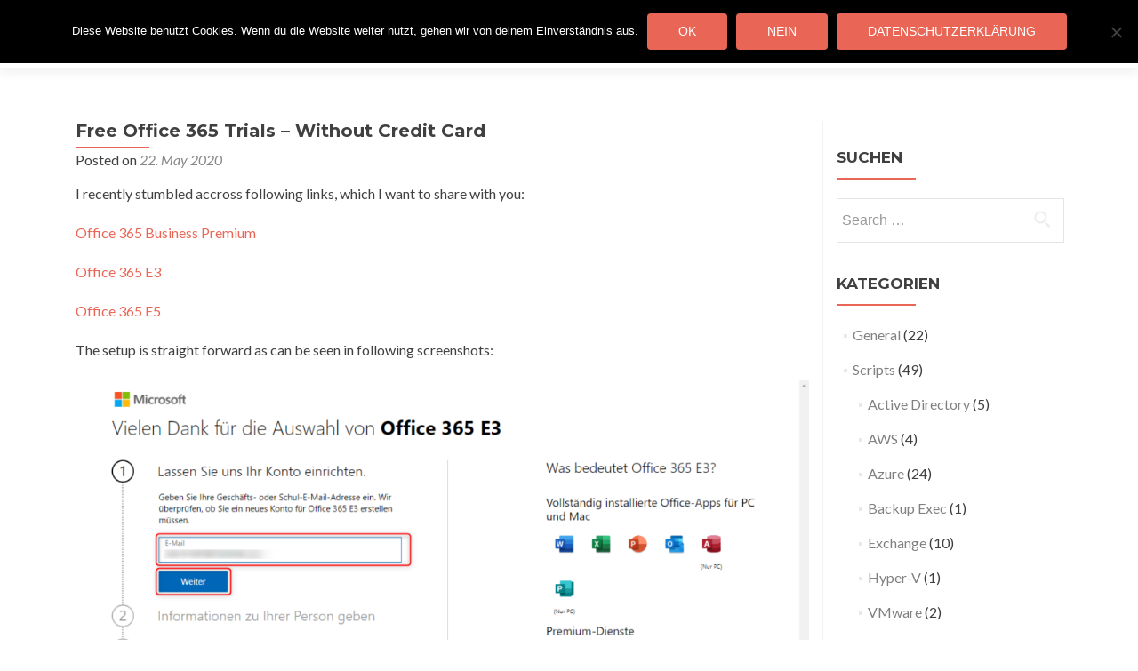

--- FILE ---
content_type: text/html; charset=UTF-8
request_url: https://powershell24.de/en/2020/05/22/free-office-365-trials-without-credit-card/
body_size: 16010
content:
<!DOCTYPE html>

<html dir="ltr" lang="en-US" prefix="og: https://ogp.me/ns#">

<head>

<meta charset="UTF-8">
<meta name="viewport" content="width=device-width, initial-scale=1">
<link rel="profile" href="https://gmpg.org/xfn/11">
<link rel="pingback" href="https://powershell24.de/xmlrpc.php">

<title>Free Office 365 Trials – Without Credit Card | PowerShell24</title>

		<!-- All in One SEO 4.9.3 - aioseo.com -->
	<meta name="robots" content="max-image-preview:large" />
	<meta name="author" content="Joachim"/>
	<meta name="keywords" content="{:de}{:}{:en}free,office,365,trials,without,credit,card,no,azure,ad,azure ad{:},azure ad,free,general" />
	<link rel="canonical" href="https://powershell24.de/en/2020/05/22/free-office-365-trials-without-credit-card/" />
	<meta name="generator" content="All in One SEO (AIOSEO) 4.9.3" />
		<meta property="og:locale" content="en_US" />
		<meta property="og:site_name" content="PowerShell24 | PowerShell Scripting made in Germany" />
		<meta property="og:type" content="article" />
		<meta property="og:title" content="Free Office 365 Trials – Without Credit Card | PowerShell24" />
		<meta property="og:url" content="https://powershell24.de/en/2020/05/22/free-office-365-trials-without-credit-card/" />
		<meta property="og:image" content="https://powershell24.de/wp-content/uploads/2017/04/logo2-1.png" />
		<meta property="og:image:secure_url" content="https://powershell24.de/wp-content/uploads/2017/04/logo2-1.png" />
		<meta property="article:published_time" content="2020-05-22T13:50:25+00:00" />
		<meta property="article:modified_time" content="2020-05-22T13:50:25+00:00" />
		<meta name="twitter:card" content="summary" />
		<meta name="twitter:title" content="Free Office 365 Trials – Without Credit Card | PowerShell24" />
		<meta name="twitter:image" content="https://powershell24.de/wp-content/uploads/2017/04/logo2-1.png" />
		<script type="application/ld+json" class="aioseo-schema">
			{"@context":"https:\/\/schema.org","@graph":[{"@type":"Article","@id":"https:\/\/powershell24.de\/en\/2020\/05\/22\/free-office-365-trials-without-credit-card\/#article","name":"Free Office 365 Trials \u2013 Without Credit Card | PowerShell24","headline":"Free Office 365 Trials &#8211; Without Credit Card","author":{"@id":"https:\/\/powershell24.de\/en\/author\/joachim\/#author"},"publisher":{"@id":"https:\/\/powershell24.de\/en\/#organization"},"image":{"@type":"ImageObject","url":"https:\/\/powershell24.de\/wp-content\/uploads\/2020\/05\/2020-05-22_15h33_01.png","@id":"https:\/\/powershell24.de\/en\/2020\/05\/22\/free-office-365-trials-without-credit-card\/#articleImage","width":1278,"height":959},"datePublished":"2020-05-22T15:50:25+02:00","dateModified":"2020-05-22T15:50:25+02:00","inLanguage":"en-US","mainEntityOfPage":{"@id":"https:\/\/powershell24.de\/en\/2020\/05\/22\/free-office-365-trials-without-credit-card\/#webpage"},"isPartOf":{"@id":"https:\/\/powershell24.de\/en\/2020\/05\/22\/free-office-365-trials-without-credit-card\/#webpage"},"articleSection":"General, Azure, 365, AD, Azure, Azure AD, Card, Credit, Free, no, Office, Trials, Without"},{"@type":"BreadcrumbList","@id":"https:\/\/powershell24.de\/en\/2020\/05\/22\/free-office-365-trials-without-credit-card\/#breadcrumblist","itemListElement":[{"@type":"ListItem","@id":"https:\/\/powershell24.de\/en#listItem","position":1,"name":"Home","item":"https:\/\/powershell24.de\/en","nextItem":{"@type":"ListItem","@id":"https:\/\/powershell24.de\/en\/category\/scripts\/#listItem","name":"Scripts"}},{"@type":"ListItem","@id":"https:\/\/powershell24.de\/en\/category\/scripts\/#listItem","position":2,"name":"Scripts","item":"https:\/\/powershell24.de\/en\/category\/scripts\/","nextItem":{"@type":"ListItem","@id":"https:\/\/powershell24.de\/en\/category\/scripts\/azure\/#listItem","name":"Azure"},"previousItem":{"@type":"ListItem","@id":"https:\/\/powershell24.de\/en#listItem","name":"Home"}},{"@type":"ListItem","@id":"https:\/\/powershell24.de\/en\/category\/scripts\/azure\/#listItem","position":3,"name":"Azure","item":"https:\/\/powershell24.de\/en\/category\/scripts\/azure\/","nextItem":{"@type":"ListItem","@id":"https:\/\/powershell24.de\/en\/2020\/05\/22\/free-office-365-trials-without-credit-card\/#listItem","name":"Free Office 365 Trials &#8211; Without Credit Card"},"previousItem":{"@type":"ListItem","@id":"https:\/\/powershell24.de\/en\/category\/scripts\/#listItem","name":"Scripts"}},{"@type":"ListItem","@id":"https:\/\/powershell24.de\/en\/2020\/05\/22\/free-office-365-trials-without-credit-card\/#listItem","position":4,"name":"Free Office 365 Trials &#8211; Without Credit Card","previousItem":{"@type":"ListItem","@id":"https:\/\/powershell24.de\/en\/category\/scripts\/azure\/#listItem","name":"Azure"}}]},{"@type":"Organization","@id":"https:\/\/powershell24.de\/en\/#organization","name":"PowerShell24","description":"PowerShell Scripting made in Germany","url":"https:\/\/powershell24.de\/en\/","logo":{"@type":"ImageObject","url":"https:\/\/powershell24.de\/wp-content\/uploads\/2017\/04\/logo2-1.png","@id":"https:\/\/powershell24.de\/en\/2020\/05\/22\/free-office-365-trials-without-credit-card\/#organizationLogo","width":217,"height":31},"image":{"@id":"https:\/\/powershell24.de\/en\/2020\/05\/22\/free-office-365-trials-without-credit-card\/#organizationLogo"}},{"@type":"Person","@id":"https:\/\/powershell24.de\/en\/author\/joachim\/#author","url":"https:\/\/powershell24.de\/en\/author\/joachim\/","name":"Joachim","image":{"@type":"ImageObject","@id":"https:\/\/powershell24.de\/en\/2020\/05\/22\/free-office-365-trials-without-credit-card\/#authorImage","url":"https:\/\/secure.gravatar.com\/avatar\/9857c952c07469a1601be8330bd949008bfae3127b39a1c30d0f2abd07e05cb6?s=96&d=mm&r=g","width":96,"height":96,"caption":"Joachim"}},{"@type":"WebPage","@id":"https:\/\/powershell24.de\/en\/2020\/05\/22\/free-office-365-trials-without-credit-card\/#webpage","url":"https:\/\/powershell24.de\/en\/2020\/05\/22\/free-office-365-trials-without-credit-card\/","name":"Free Office 365 Trials \u2013 Without Credit Card | PowerShell24","inLanguage":"en-US","isPartOf":{"@id":"https:\/\/powershell24.de\/en\/#website"},"breadcrumb":{"@id":"https:\/\/powershell24.de\/en\/2020\/05\/22\/free-office-365-trials-without-credit-card\/#breadcrumblist"},"author":{"@id":"https:\/\/powershell24.de\/en\/author\/joachim\/#author"},"creator":{"@id":"https:\/\/powershell24.de\/en\/author\/joachim\/#author"},"datePublished":"2020-05-22T15:50:25+02:00","dateModified":"2020-05-22T15:50:25+02:00"},{"@type":"WebSite","@id":"https:\/\/powershell24.de\/en\/#website","url":"https:\/\/powershell24.de\/en\/","name":"PowerShell24","description":"PowerShell Scripting made in Germany","inLanguage":"en-US","publisher":{"@id":"https:\/\/powershell24.de\/en\/#organization"}}]}
		</script>
		<!-- All in One SEO -->

<link rel='dns-prefetch' href='//cdn.jsdelivr.net' />
<link rel='dns-prefetch' href='//fonts.googleapis.com' />
<link rel="alternate" type="application/rss+xml" title="PowerShell24 &raquo; Feed" href="https://powershell24.de/en/feed/" />
<link rel="alternate" type="application/rss+xml" title="PowerShell24 &raquo; Comments Feed" href="https://powershell24.de/en/comments/feed/" />
<link rel="alternate" title="oEmbed (JSON)" type="application/json+oembed" href="https://powershell24.de/en/wp-json/oembed/1.0/embed?url=https%3A%2F%2Fpowershell24.de%2Fen%2F2020%2F05%2F22%2Ffree-office-365-trials-without-credit-card%2F" />
<link rel="alternate" title="oEmbed (XML)" type="text/xml+oembed" href="https://powershell24.de/en/wp-json/oembed/1.0/embed?url=https%3A%2F%2Fpowershell24.de%2Fen%2F2020%2F05%2F22%2Ffree-office-365-trials-without-credit-card%2F&#038;format=xml" />
<style id='wp-img-auto-sizes-contain-inline-css' type='text/css'>
img:is([sizes=auto i],[sizes^="auto," i]){contain-intrinsic-size:3000px 1500px}
/*# sourceURL=wp-img-auto-sizes-contain-inline-css */
</style>
<style id='wp-emoji-styles-inline-css' type='text/css'>

	img.wp-smiley, img.emoji {
		display: inline !important;
		border: none !important;
		box-shadow: none !important;
		height: 1em !important;
		width: 1em !important;
		margin: 0 0.07em !important;
		vertical-align: -0.1em !important;
		background: none !important;
		padding: 0 !important;
	}
/*# sourceURL=wp-emoji-styles-inline-css */
</style>
<style id='wp-block-library-inline-css' type='text/css'>
:root{--wp-block-synced-color:#7a00df;--wp-block-synced-color--rgb:122,0,223;--wp-bound-block-color:var(--wp-block-synced-color);--wp-editor-canvas-background:#ddd;--wp-admin-theme-color:#007cba;--wp-admin-theme-color--rgb:0,124,186;--wp-admin-theme-color-darker-10:#006ba1;--wp-admin-theme-color-darker-10--rgb:0,107,160.5;--wp-admin-theme-color-darker-20:#005a87;--wp-admin-theme-color-darker-20--rgb:0,90,135;--wp-admin-border-width-focus:2px}@media (min-resolution:192dpi){:root{--wp-admin-border-width-focus:1.5px}}.wp-element-button{cursor:pointer}:root .has-very-light-gray-background-color{background-color:#eee}:root .has-very-dark-gray-background-color{background-color:#313131}:root .has-very-light-gray-color{color:#eee}:root .has-very-dark-gray-color{color:#313131}:root .has-vivid-green-cyan-to-vivid-cyan-blue-gradient-background{background:linear-gradient(135deg,#00d084,#0693e3)}:root .has-purple-crush-gradient-background{background:linear-gradient(135deg,#34e2e4,#4721fb 50%,#ab1dfe)}:root .has-hazy-dawn-gradient-background{background:linear-gradient(135deg,#faaca8,#dad0ec)}:root .has-subdued-olive-gradient-background{background:linear-gradient(135deg,#fafae1,#67a671)}:root .has-atomic-cream-gradient-background{background:linear-gradient(135deg,#fdd79a,#004a59)}:root .has-nightshade-gradient-background{background:linear-gradient(135deg,#330968,#31cdcf)}:root .has-midnight-gradient-background{background:linear-gradient(135deg,#020381,#2874fc)}:root{--wp--preset--font-size--normal:16px;--wp--preset--font-size--huge:42px}.has-regular-font-size{font-size:1em}.has-larger-font-size{font-size:2.625em}.has-normal-font-size{font-size:var(--wp--preset--font-size--normal)}.has-huge-font-size{font-size:var(--wp--preset--font-size--huge)}.has-text-align-center{text-align:center}.has-text-align-left{text-align:left}.has-text-align-right{text-align:right}.has-fit-text{white-space:nowrap!important}#end-resizable-editor-section{display:none}.aligncenter{clear:both}.items-justified-left{justify-content:flex-start}.items-justified-center{justify-content:center}.items-justified-right{justify-content:flex-end}.items-justified-space-between{justify-content:space-between}.screen-reader-text{border:0;clip-path:inset(50%);height:1px;margin:-1px;overflow:hidden;padding:0;position:absolute;width:1px;word-wrap:normal!important}.screen-reader-text:focus{background-color:#ddd;clip-path:none;color:#444;display:block;font-size:1em;height:auto;left:5px;line-height:normal;padding:15px 23px 14px;text-decoration:none;top:5px;width:auto;z-index:100000}html :where(.has-border-color){border-style:solid}html :where([style*=border-top-color]){border-top-style:solid}html :where([style*=border-right-color]){border-right-style:solid}html :where([style*=border-bottom-color]){border-bottom-style:solid}html :where([style*=border-left-color]){border-left-style:solid}html :where([style*=border-width]){border-style:solid}html :where([style*=border-top-width]){border-top-style:solid}html :where([style*=border-right-width]){border-right-style:solid}html :where([style*=border-bottom-width]){border-bottom-style:solid}html :where([style*=border-left-width]){border-left-style:solid}html :where(img[class*=wp-image-]){height:auto;max-width:100%}:where(figure){margin:0 0 1em}html :where(.is-position-sticky){--wp-admin--admin-bar--position-offset:var(--wp-admin--admin-bar--height,0px)}@media screen and (max-width:600px){html :where(.is-position-sticky){--wp-admin--admin-bar--position-offset:0px}}

/*# sourceURL=wp-block-library-inline-css */
</style><style id='wp-block-image-inline-css' type='text/css'>
.wp-block-image>a,.wp-block-image>figure>a{display:inline-block}.wp-block-image img{box-sizing:border-box;height:auto;max-width:100%;vertical-align:bottom}@media not (prefers-reduced-motion){.wp-block-image img.hide{visibility:hidden}.wp-block-image img.show{animation:show-content-image .4s}}.wp-block-image[style*=border-radius] img,.wp-block-image[style*=border-radius]>a{border-radius:inherit}.wp-block-image.has-custom-border img{box-sizing:border-box}.wp-block-image.aligncenter{text-align:center}.wp-block-image.alignfull>a,.wp-block-image.alignwide>a{width:100%}.wp-block-image.alignfull img,.wp-block-image.alignwide img{height:auto;width:100%}.wp-block-image .aligncenter,.wp-block-image .alignleft,.wp-block-image .alignright,.wp-block-image.aligncenter,.wp-block-image.alignleft,.wp-block-image.alignright{display:table}.wp-block-image .aligncenter>figcaption,.wp-block-image .alignleft>figcaption,.wp-block-image .alignright>figcaption,.wp-block-image.aligncenter>figcaption,.wp-block-image.alignleft>figcaption,.wp-block-image.alignright>figcaption{caption-side:bottom;display:table-caption}.wp-block-image .alignleft{float:left;margin:.5em 1em .5em 0}.wp-block-image .alignright{float:right;margin:.5em 0 .5em 1em}.wp-block-image .aligncenter{margin-left:auto;margin-right:auto}.wp-block-image :where(figcaption){margin-bottom:1em;margin-top:.5em}.wp-block-image.is-style-circle-mask img{border-radius:9999px}@supports ((-webkit-mask-image:none) or (mask-image:none)) or (-webkit-mask-image:none){.wp-block-image.is-style-circle-mask img{border-radius:0;-webkit-mask-image:url('data:image/svg+xml;utf8,<svg viewBox="0 0 100 100" xmlns="http://www.w3.org/2000/svg"><circle cx="50" cy="50" r="50"/></svg>');mask-image:url('data:image/svg+xml;utf8,<svg viewBox="0 0 100 100" xmlns="http://www.w3.org/2000/svg"><circle cx="50" cy="50" r="50"/></svg>');mask-mode:alpha;-webkit-mask-position:center;mask-position:center;-webkit-mask-repeat:no-repeat;mask-repeat:no-repeat;-webkit-mask-size:contain;mask-size:contain}}:root :where(.wp-block-image.is-style-rounded img,.wp-block-image .is-style-rounded img){border-radius:9999px}.wp-block-image figure{margin:0}.wp-lightbox-container{display:flex;flex-direction:column;position:relative}.wp-lightbox-container img{cursor:zoom-in}.wp-lightbox-container img:hover+button{opacity:1}.wp-lightbox-container button{align-items:center;backdrop-filter:blur(16px) saturate(180%);background-color:#5a5a5a40;border:none;border-radius:4px;cursor:zoom-in;display:flex;height:20px;justify-content:center;opacity:0;padding:0;position:absolute;right:16px;text-align:center;top:16px;width:20px;z-index:100}@media not (prefers-reduced-motion){.wp-lightbox-container button{transition:opacity .2s ease}}.wp-lightbox-container button:focus-visible{outline:3px auto #5a5a5a40;outline:3px auto -webkit-focus-ring-color;outline-offset:3px}.wp-lightbox-container button:hover{cursor:pointer;opacity:1}.wp-lightbox-container button:focus{opacity:1}.wp-lightbox-container button:focus,.wp-lightbox-container button:hover,.wp-lightbox-container button:not(:hover):not(:active):not(.has-background){background-color:#5a5a5a40;border:none}.wp-lightbox-overlay{box-sizing:border-box;cursor:zoom-out;height:100vh;left:0;overflow:hidden;position:fixed;top:0;visibility:hidden;width:100%;z-index:100000}.wp-lightbox-overlay .close-button{align-items:center;cursor:pointer;display:flex;justify-content:center;min-height:40px;min-width:40px;padding:0;position:absolute;right:calc(env(safe-area-inset-right) + 16px);top:calc(env(safe-area-inset-top) + 16px);z-index:5000000}.wp-lightbox-overlay .close-button:focus,.wp-lightbox-overlay .close-button:hover,.wp-lightbox-overlay .close-button:not(:hover):not(:active):not(.has-background){background:none;border:none}.wp-lightbox-overlay .lightbox-image-container{height:var(--wp--lightbox-container-height);left:50%;overflow:hidden;position:absolute;top:50%;transform:translate(-50%,-50%);transform-origin:top left;width:var(--wp--lightbox-container-width);z-index:9999999999}.wp-lightbox-overlay .wp-block-image{align-items:center;box-sizing:border-box;display:flex;height:100%;justify-content:center;margin:0;position:relative;transform-origin:0 0;width:100%;z-index:3000000}.wp-lightbox-overlay .wp-block-image img{height:var(--wp--lightbox-image-height);min-height:var(--wp--lightbox-image-height);min-width:var(--wp--lightbox-image-width);width:var(--wp--lightbox-image-width)}.wp-lightbox-overlay .wp-block-image figcaption{display:none}.wp-lightbox-overlay button{background:none;border:none}.wp-lightbox-overlay .scrim{background-color:#fff;height:100%;opacity:.9;position:absolute;width:100%;z-index:2000000}.wp-lightbox-overlay.active{visibility:visible}@media not (prefers-reduced-motion){.wp-lightbox-overlay.active{animation:turn-on-visibility .25s both}.wp-lightbox-overlay.active img{animation:turn-on-visibility .35s both}.wp-lightbox-overlay.show-closing-animation:not(.active){animation:turn-off-visibility .35s both}.wp-lightbox-overlay.show-closing-animation:not(.active) img{animation:turn-off-visibility .25s both}.wp-lightbox-overlay.zoom.active{animation:none;opacity:1;visibility:visible}.wp-lightbox-overlay.zoom.active .lightbox-image-container{animation:lightbox-zoom-in .4s}.wp-lightbox-overlay.zoom.active .lightbox-image-container img{animation:none}.wp-lightbox-overlay.zoom.active .scrim{animation:turn-on-visibility .4s forwards}.wp-lightbox-overlay.zoom.show-closing-animation:not(.active){animation:none}.wp-lightbox-overlay.zoom.show-closing-animation:not(.active) .lightbox-image-container{animation:lightbox-zoom-out .4s}.wp-lightbox-overlay.zoom.show-closing-animation:not(.active) .lightbox-image-container img{animation:none}.wp-lightbox-overlay.zoom.show-closing-animation:not(.active) .scrim{animation:turn-off-visibility .4s forwards}}@keyframes show-content-image{0%{visibility:hidden}99%{visibility:hidden}to{visibility:visible}}@keyframes turn-on-visibility{0%{opacity:0}to{opacity:1}}@keyframes turn-off-visibility{0%{opacity:1;visibility:visible}99%{opacity:0;visibility:visible}to{opacity:0;visibility:hidden}}@keyframes lightbox-zoom-in{0%{transform:translate(calc((-100vw + var(--wp--lightbox-scrollbar-width))/2 + var(--wp--lightbox-initial-left-position)),calc(-50vh + var(--wp--lightbox-initial-top-position))) scale(var(--wp--lightbox-scale))}to{transform:translate(-50%,-50%) scale(1)}}@keyframes lightbox-zoom-out{0%{transform:translate(-50%,-50%) scale(1);visibility:visible}99%{visibility:visible}to{transform:translate(calc((-100vw + var(--wp--lightbox-scrollbar-width))/2 + var(--wp--lightbox-initial-left-position)),calc(-50vh + var(--wp--lightbox-initial-top-position))) scale(var(--wp--lightbox-scale));visibility:hidden}}
/*# sourceURL=https://powershell24.de/wp-includes/blocks/image/style.min.css */
</style>
<style id='wp-block-paragraph-inline-css' type='text/css'>
.is-small-text{font-size:.875em}.is-regular-text{font-size:1em}.is-large-text{font-size:2.25em}.is-larger-text{font-size:3em}.has-drop-cap:not(:focus):first-letter{float:left;font-size:8.4em;font-style:normal;font-weight:100;line-height:.68;margin:.05em .1em 0 0;text-transform:uppercase}body.rtl .has-drop-cap:not(:focus):first-letter{float:none;margin-left:.1em}p.has-drop-cap.has-background{overflow:hidden}:root :where(p.has-background){padding:1.25em 2.375em}:where(p.has-text-color:not(.has-link-color)) a{color:inherit}p.has-text-align-left[style*="writing-mode:vertical-lr"],p.has-text-align-right[style*="writing-mode:vertical-rl"]{rotate:180deg}
/*# sourceURL=https://powershell24.de/wp-includes/blocks/paragraph/style.min.css */
</style>
<style id='global-styles-inline-css' type='text/css'>
:root{--wp--preset--aspect-ratio--square: 1;--wp--preset--aspect-ratio--4-3: 4/3;--wp--preset--aspect-ratio--3-4: 3/4;--wp--preset--aspect-ratio--3-2: 3/2;--wp--preset--aspect-ratio--2-3: 2/3;--wp--preset--aspect-ratio--16-9: 16/9;--wp--preset--aspect-ratio--9-16: 9/16;--wp--preset--color--black: #000000;--wp--preset--color--cyan-bluish-gray: #abb8c3;--wp--preset--color--white: #ffffff;--wp--preset--color--pale-pink: #f78da7;--wp--preset--color--vivid-red: #cf2e2e;--wp--preset--color--luminous-vivid-orange: #ff6900;--wp--preset--color--luminous-vivid-amber: #fcb900;--wp--preset--color--light-green-cyan: #7bdcb5;--wp--preset--color--vivid-green-cyan: #00d084;--wp--preset--color--pale-cyan-blue: #8ed1fc;--wp--preset--color--vivid-cyan-blue: #0693e3;--wp--preset--color--vivid-purple: #9b51e0;--wp--preset--gradient--vivid-cyan-blue-to-vivid-purple: linear-gradient(135deg,rgb(6,147,227) 0%,rgb(155,81,224) 100%);--wp--preset--gradient--light-green-cyan-to-vivid-green-cyan: linear-gradient(135deg,rgb(122,220,180) 0%,rgb(0,208,130) 100%);--wp--preset--gradient--luminous-vivid-amber-to-luminous-vivid-orange: linear-gradient(135deg,rgb(252,185,0) 0%,rgb(255,105,0) 100%);--wp--preset--gradient--luminous-vivid-orange-to-vivid-red: linear-gradient(135deg,rgb(255,105,0) 0%,rgb(207,46,46) 100%);--wp--preset--gradient--very-light-gray-to-cyan-bluish-gray: linear-gradient(135deg,rgb(238,238,238) 0%,rgb(169,184,195) 100%);--wp--preset--gradient--cool-to-warm-spectrum: linear-gradient(135deg,rgb(74,234,220) 0%,rgb(151,120,209) 20%,rgb(207,42,186) 40%,rgb(238,44,130) 60%,rgb(251,105,98) 80%,rgb(254,248,76) 100%);--wp--preset--gradient--blush-light-purple: linear-gradient(135deg,rgb(255,206,236) 0%,rgb(152,150,240) 100%);--wp--preset--gradient--blush-bordeaux: linear-gradient(135deg,rgb(254,205,165) 0%,rgb(254,45,45) 50%,rgb(107,0,62) 100%);--wp--preset--gradient--luminous-dusk: linear-gradient(135deg,rgb(255,203,112) 0%,rgb(199,81,192) 50%,rgb(65,88,208) 100%);--wp--preset--gradient--pale-ocean: linear-gradient(135deg,rgb(255,245,203) 0%,rgb(182,227,212) 50%,rgb(51,167,181) 100%);--wp--preset--gradient--electric-grass: linear-gradient(135deg,rgb(202,248,128) 0%,rgb(113,206,126) 100%);--wp--preset--gradient--midnight: linear-gradient(135deg,rgb(2,3,129) 0%,rgb(40,116,252) 100%);--wp--preset--font-size--small: 13px;--wp--preset--font-size--medium: 20px;--wp--preset--font-size--large: 36px;--wp--preset--font-size--x-large: 42px;--wp--preset--spacing--20: 0.44rem;--wp--preset--spacing--30: 0.67rem;--wp--preset--spacing--40: 1rem;--wp--preset--spacing--50: 1.5rem;--wp--preset--spacing--60: 2.25rem;--wp--preset--spacing--70: 3.38rem;--wp--preset--spacing--80: 5.06rem;--wp--preset--shadow--natural: 6px 6px 9px rgba(0, 0, 0, 0.2);--wp--preset--shadow--deep: 12px 12px 50px rgba(0, 0, 0, 0.4);--wp--preset--shadow--sharp: 6px 6px 0px rgba(0, 0, 0, 0.2);--wp--preset--shadow--outlined: 6px 6px 0px -3px rgb(255, 255, 255), 6px 6px rgb(0, 0, 0);--wp--preset--shadow--crisp: 6px 6px 0px rgb(0, 0, 0);}:where(.is-layout-flex){gap: 0.5em;}:where(.is-layout-grid){gap: 0.5em;}body .is-layout-flex{display: flex;}.is-layout-flex{flex-wrap: wrap;align-items: center;}.is-layout-flex > :is(*, div){margin: 0;}body .is-layout-grid{display: grid;}.is-layout-grid > :is(*, div){margin: 0;}:where(.wp-block-columns.is-layout-flex){gap: 2em;}:where(.wp-block-columns.is-layout-grid){gap: 2em;}:where(.wp-block-post-template.is-layout-flex){gap: 1.25em;}:where(.wp-block-post-template.is-layout-grid){gap: 1.25em;}.has-black-color{color: var(--wp--preset--color--black) !important;}.has-cyan-bluish-gray-color{color: var(--wp--preset--color--cyan-bluish-gray) !important;}.has-white-color{color: var(--wp--preset--color--white) !important;}.has-pale-pink-color{color: var(--wp--preset--color--pale-pink) !important;}.has-vivid-red-color{color: var(--wp--preset--color--vivid-red) !important;}.has-luminous-vivid-orange-color{color: var(--wp--preset--color--luminous-vivid-orange) !important;}.has-luminous-vivid-amber-color{color: var(--wp--preset--color--luminous-vivid-amber) !important;}.has-light-green-cyan-color{color: var(--wp--preset--color--light-green-cyan) !important;}.has-vivid-green-cyan-color{color: var(--wp--preset--color--vivid-green-cyan) !important;}.has-pale-cyan-blue-color{color: var(--wp--preset--color--pale-cyan-blue) !important;}.has-vivid-cyan-blue-color{color: var(--wp--preset--color--vivid-cyan-blue) !important;}.has-vivid-purple-color{color: var(--wp--preset--color--vivid-purple) !important;}.has-black-background-color{background-color: var(--wp--preset--color--black) !important;}.has-cyan-bluish-gray-background-color{background-color: var(--wp--preset--color--cyan-bluish-gray) !important;}.has-white-background-color{background-color: var(--wp--preset--color--white) !important;}.has-pale-pink-background-color{background-color: var(--wp--preset--color--pale-pink) !important;}.has-vivid-red-background-color{background-color: var(--wp--preset--color--vivid-red) !important;}.has-luminous-vivid-orange-background-color{background-color: var(--wp--preset--color--luminous-vivid-orange) !important;}.has-luminous-vivid-amber-background-color{background-color: var(--wp--preset--color--luminous-vivid-amber) !important;}.has-light-green-cyan-background-color{background-color: var(--wp--preset--color--light-green-cyan) !important;}.has-vivid-green-cyan-background-color{background-color: var(--wp--preset--color--vivid-green-cyan) !important;}.has-pale-cyan-blue-background-color{background-color: var(--wp--preset--color--pale-cyan-blue) !important;}.has-vivid-cyan-blue-background-color{background-color: var(--wp--preset--color--vivid-cyan-blue) !important;}.has-vivid-purple-background-color{background-color: var(--wp--preset--color--vivid-purple) !important;}.has-black-border-color{border-color: var(--wp--preset--color--black) !important;}.has-cyan-bluish-gray-border-color{border-color: var(--wp--preset--color--cyan-bluish-gray) !important;}.has-white-border-color{border-color: var(--wp--preset--color--white) !important;}.has-pale-pink-border-color{border-color: var(--wp--preset--color--pale-pink) !important;}.has-vivid-red-border-color{border-color: var(--wp--preset--color--vivid-red) !important;}.has-luminous-vivid-orange-border-color{border-color: var(--wp--preset--color--luminous-vivid-orange) !important;}.has-luminous-vivid-amber-border-color{border-color: var(--wp--preset--color--luminous-vivid-amber) !important;}.has-light-green-cyan-border-color{border-color: var(--wp--preset--color--light-green-cyan) !important;}.has-vivid-green-cyan-border-color{border-color: var(--wp--preset--color--vivid-green-cyan) !important;}.has-pale-cyan-blue-border-color{border-color: var(--wp--preset--color--pale-cyan-blue) !important;}.has-vivid-cyan-blue-border-color{border-color: var(--wp--preset--color--vivid-cyan-blue) !important;}.has-vivid-purple-border-color{border-color: var(--wp--preset--color--vivid-purple) !important;}.has-vivid-cyan-blue-to-vivid-purple-gradient-background{background: var(--wp--preset--gradient--vivid-cyan-blue-to-vivid-purple) !important;}.has-light-green-cyan-to-vivid-green-cyan-gradient-background{background: var(--wp--preset--gradient--light-green-cyan-to-vivid-green-cyan) !important;}.has-luminous-vivid-amber-to-luminous-vivid-orange-gradient-background{background: var(--wp--preset--gradient--luminous-vivid-amber-to-luminous-vivid-orange) !important;}.has-luminous-vivid-orange-to-vivid-red-gradient-background{background: var(--wp--preset--gradient--luminous-vivid-orange-to-vivid-red) !important;}.has-very-light-gray-to-cyan-bluish-gray-gradient-background{background: var(--wp--preset--gradient--very-light-gray-to-cyan-bluish-gray) !important;}.has-cool-to-warm-spectrum-gradient-background{background: var(--wp--preset--gradient--cool-to-warm-spectrum) !important;}.has-blush-light-purple-gradient-background{background: var(--wp--preset--gradient--blush-light-purple) !important;}.has-blush-bordeaux-gradient-background{background: var(--wp--preset--gradient--blush-bordeaux) !important;}.has-luminous-dusk-gradient-background{background: var(--wp--preset--gradient--luminous-dusk) !important;}.has-pale-ocean-gradient-background{background: var(--wp--preset--gradient--pale-ocean) !important;}.has-electric-grass-gradient-background{background: var(--wp--preset--gradient--electric-grass) !important;}.has-midnight-gradient-background{background: var(--wp--preset--gradient--midnight) !important;}.has-small-font-size{font-size: var(--wp--preset--font-size--small) !important;}.has-medium-font-size{font-size: var(--wp--preset--font-size--medium) !important;}.has-large-font-size{font-size: var(--wp--preset--font-size--large) !important;}.has-x-large-font-size{font-size: var(--wp--preset--font-size--x-large) !important;}
/*# sourceURL=global-styles-inline-css */
</style>

<style id='classic-theme-styles-inline-css' type='text/css'>
/*! This file is auto-generated */
.wp-block-button__link{color:#fff;background-color:#32373c;border-radius:9999px;box-shadow:none;text-decoration:none;padding:calc(.667em + 2px) calc(1.333em + 2px);font-size:1.125em}.wp-block-file__button{background:#32373c;color:#fff;text-decoration:none}
/*# sourceURL=/wp-includes/css/classic-themes.min.css */
</style>
<link rel='stylesheet' id='cookie-notice-front-css' href='https://powershell24.de/wp-content/plugins/cookie-notice/css/front.min.css?ver=2.5.11' type='text/css' media='all' />
<link rel='stylesheet' id='zerif_font-css' href='//fonts.googleapis.com/css?family=Lato%3A300%2C400%2C700%2C400italic%7CMontserrat%3A400%2C700%7CHomemade+Apple&#038;subset=latin%2Clatin-ext' type='text/css' media='all' />
<link rel='stylesheet' id='zerif_font_all-css' href='//fonts.googleapis.com/css?family=Open+Sans%3A300%2C300italic%2C400%2C400italic%2C600%2C600italic%2C700%2C700italic%2C800%2C800italic&#038;subset=latin&#038;ver=6.9' type='text/css' media='all' />
<link rel='stylesheet' id='zerif_bootstrap_style-css' href='https://powershell24.de/wp-content/themes/zerif-lite/css/bootstrap.css?ver=6.9' type='text/css' media='all' />
<link rel='stylesheet' id='zerif_fontawesome-css' href='https://powershell24.de/wp-content/themes/zerif-lite/css/font-awesome.min.css?ver=v1' type='text/css' media='all' />
<link rel='stylesheet' id='zerif_style-css' href='https://powershell24.de/wp-content/themes/zerif-lite/style.css?ver=1.8.5.49' type='text/css' media='all' />
<link rel='stylesheet' id='zerif_responsive_style-css' href='https://powershell24.de/wp-content/themes/zerif-lite/css/responsive.css?ver=1.8.5.49' type='text/css' media='all' />
<link rel='stylesheet' id='enlighterjs-css' href='https://powershell24.de/wp-content/plugins/enlighter/cache/enlighterjs.min.css?ver=TMjo70Ig6MLyIiM' type='text/css' media='all' />
<link rel='stylesheet' id='wpglobus-css' href='https://powershell24.de/wp-content/plugins/wpglobus/includes/css/wpglobus.css?ver=3.0.1' type='text/css' media='all' />
<script type="text/javascript" id="cookie-notice-front-js-before">
/* <![CDATA[ */
var cnArgs = {"ajaxUrl":"https:\/\/powershell24.de\/wp-admin\/admin-ajax.php","nonce":"1111db6479","hideEffect":"fade","position":"top","onScroll":false,"onScrollOffset":100,"onClick":false,"cookieName":"cookie_notice_accepted","cookieTime":2592000,"cookieTimeRejected":2592000,"globalCookie":false,"redirection":false,"cache":false,"revokeCookies":false,"revokeCookiesOpt":"automatic"};

//# sourceURL=cookie-notice-front-js-before
/* ]]> */
</script>
<script type="text/javascript" src="https://powershell24.de/wp-content/plugins/cookie-notice/js/front.min.js?ver=2.5.11" id="cookie-notice-front-js"></script>
<script type="text/javascript" src="https://powershell24.de/wp-includes/js/jquery/jquery.min.js?ver=3.7.1" id="jquery-core-js"></script>
<script type="text/javascript" src="https://powershell24.de/wp-includes/js/jquery/jquery-migrate.min.js?ver=3.4.1" id="jquery-migrate-js"></script>
<script type="text/javascript" id="utils-js-extra">
/* <![CDATA[ */
var userSettings = {"url":"/","uid":"0","time":"1768387307","secure":"1"};
//# sourceURL=utils-js-extra
/* ]]> */
</script>
<script type="text/javascript" src="https://powershell24.de/wp-includes/js/utils.min.js?ver=6.9" id="utils-js"></script>
<link rel="https://api.w.org/" href="https://powershell24.de/en/wp-json/" /><link rel="alternate" title="JSON" type="application/json" href="https://powershell24.de/en/wp-json/wp/v2/posts/748" /><link rel="EditURI" type="application/rsd+xml" title="RSD" href="https://powershell24.de/xmlrpc.php?rsd" />
<meta name="generator" content="WordPress 6.9" />
<link rel='shortlink' href='https://powershell24.de/en/?p=748' />
<!-- Enter your scripts here --><style type="text/css" id="custom-background-css">
body.custom-background { background-image: url("https://powershell24.de/wp-content/uploads/2017/04/luis-llerena-14779.jpg"); background-position: center center; background-size: cover; background-repeat: no-repeat; background-attachment: fixed; }
</style>
				<style media="screen">
				.wpglobus_flag_de{background-image:url(https://powershell24.de/wp-content/plugins/wpglobus/flags/de.png)}
.wpglobus_flag_en{background-image:url(https://powershell24.de/wp-content/plugins/wpglobus/flags/us.png)}
			</style>
			<link rel="alternate" hreflang="de-DE" href="https://powershell24.de/2020/05/22/free-office-365-trials-without-credit-card/" /><link rel="alternate" hreflang="en-US" href="https://powershell24.de/en/2020/05/22/free-office-365-trials-without-credit-card/" /><link rel="icon" href="https://powershell24.de/wp-content/uploads/2017/04/powershell-icon-152-191890-150x150.png" sizes="32x32" />
<link rel="icon" href="https://powershell24.de/wp-content/uploads/2017/04/powershell-icon-152-191890.png" sizes="192x192" />
<link rel="apple-touch-icon" href="https://powershell24.de/wp-content/uploads/2017/04/powershell-icon-152-191890.png" />
<meta name="msapplication-TileImage" content="https://powershell24.de/wp-content/uploads/2017/04/powershell-icon-152-191890.png" />

</head>


	<body data-rsssl=1 class="wp-singular post-template-default single single-post postid-748 single-format-standard wp-custom-logo wp-theme-zerif-lite cookies-not-set" >

	

<div id="mobilebgfix">
	<div class="mobile-bg-fix-img-wrap">
		<div class="mobile-bg-fix-img"></div>
	</div>
	<div class="mobile-bg-fix-whole-site">


<header id="home" class="header" itemscope="itemscope" itemtype="http://schema.org/WPHeader">

	<div id="main-nav" class="navbar navbar-inverse bs-docs-nav" role="banner">

		<div class="container">

			
			<div class="navbar-header responsive-logo">

				<button class="navbar-toggle collapsed" type="button" data-toggle="collapse" data-target=".bs-navbar-collapse">

				<span class="sr-only">Toggle navigation</span>

				<span class="icon-bar"></span>

				<span class="icon-bar"></span>

				<span class="icon-bar"></span>

				</button>

					<div class="navbar-brand" itemscope itemtype="http://schema.org/Organization">

						<a href="https://powershell24.de/en/" class="custom-logo-link" rel="home"><img width="217" height="31" src="https://powershell24.de/wp-content/uploads/2017/04/logo2-1.png" class="custom-logo" alt="PowerShell24" decoding="async" /></a>
					</div> <!-- /.navbar-brand -->

				</div> <!-- /.navbar-header -->

			
		
		<nav class="navbar-collapse bs-navbar-collapse collapse" id="site-navigation" itemscope itemtype="http://schema.org/SiteNavigationElement">
			<a class="screen-reader-text skip-link" href="#content">Skip to content</a>
			<ul id="menu-oberes-menue" class="nav navbar-nav navbar-right responsive-nav main-nav-list"><li id="menu-item-92" class="menu-item menu-item-type-taxonomy menu-item-object-category current-post-ancestor menu-item-has-children menu-item-92"><a href="https://powershell24.de/en/category/scripts/">Scripts</a>
<ul class="sub-menu">
	<li id="menu-item-93" class="menu-item menu-item-type-taxonomy menu-item-object-category menu-item-93"><a href="https://powershell24.de/en/category/scripts/active-directory/">Active Directory</a></li>
	<li id="menu-item-94" class="menu-item menu-item-type-taxonomy menu-item-object-category menu-item-94"><a href="https://powershell24.de/en/category/scripts/aws/">AWS</a></li>
	<li id="menu-item-95" class="menu-item menu-item-type-taxonomy menu-item-object-category current-post-ancestor current-menu-parent current-post-parent menu-item-95"><a href="https://powershell24.de/en/category/scripts/azure/">Azure</a></li>
	<li id="menu-item-96" class="menu-item menu-item-type-taxonomy menu-item-object-category menu-item-96"><a href="https://powershell24.de/en/category/scripts/backup-exec/">Backup Exec</a></li>
	<li id="menu-item-97" class="menu-item menu-item-type-taxonomy menu-item-object-category menu-item-97"><a href="https://powershell24.de/en/category/scripts/exchange/">Exchange</a></li>
	<li id="menu-item-98" class="menu-item menu-item-type-taxonomy menu-item-object-category menu-item-98"><a href="https://powershell24.de/en/category/scripts/hyper-v/">Hyper-V</a></li>
	<li id="menu-item-99" class="menu-item menu-item-type-taxonomy menu-item-object-category menu-item-99"><a href="https://powershell24.de/en/category/scripts/vmware/">VMware</a></li>
	<li id="menu-item-100" class="menu-item menu-item-type-taxonomy menu-item-object-category menu-item-100"><a href="https://powershell24.de/en/category/scripts/windows/">Windows</a></li>
</ul>
</li>
<li id="menu-item-101" class="menu-item menu-item-type-taxonomy menu-item-object-category menu-item-101"><a href="https://powershell24.de/en/category/snippets/">Snippets</a></li>
<li id="menu-item-627" class="menu-item menu-item-type-post_type menu-item-object-page menu-item-has-children menu-item-627"><a href="https://powershell24.de/en/tutorials/">Tutorials</a>
<ul class="sub-menu">
	<li id="menu-item-635" class="menu-item menu-item-type-post_type menu-item-object-page menu-item-has-children menu-item-635"><a href="https://powershell24.de/en/tutorials/unterschiedliche-typen/">Unterschiedliche Typen</a>
	<ul class="sub-menu">
		<li id="menu-item-641" class="menu-item menu-item-type-post_type menu-item-object-page menu-item-641"><a href="https://powershell24.de/en/tutorials/unterschiedliche-typen/zeichen-und-zahlen-strings-und-ints/">Zeichen und Zahlen – Strings und Ints</a></li>
		<li id="menu-item-640" class="menu-item menu-item-type-post_type menu-item-object-page menu-item-640"><a href="https://powershell24.de/en/tutorials/unterschiedliche-typen/datum/">Datum</a></li>
		<li id="menu-item-639" class="menu-item menu-item-type-post_type menu-item-object-page menu-item-639"><a href="https://powershell24.de/en/tutorials/unterschiedliche-typen/attribute/">Attribute</a></li>
		<li id="menu-item-638" class="menu-item menu-item-type-post_type menu-item-object-page menu-item-638"><a href="https://powershell24.de/en/tutorials/unterschiedliche-typen/eindimensionales-arrays/">Eindimensionales Arrays</a></li>
		<li id="menu-item-637" class="menu-item menu-item-type-post_type menu-item-object-page menu-item-637"><a href="https://powershell24.de/en/tutorials/unterschiedliche-typen/zweidimensionale-arrays/">Zweidimensionale Arrays</a></li>
		<li id="menu-item-636" class="menu-item menu-item-type-post_type menu-item-object-page menu-item-636"><a href="https://powershell24.de/en/tutorials/unterschiedliche-typen/hashtables/">Hashtables</a></li>
	</ul>
</li>
	<li id="menu-item-628" class="menu-item menu-item-type-post_type menu-item-object-page menu-item-has-children menu-item-628"><a href="https://powershell24.de/en/tutorials/adressierung/">Adressierung</a>
	<ul class="sub-menu">
		<li id="menu-item-630" class="menu-item menu-item-type-post_type menu-item-object-page menu-item-630"><a href="https://powershell24.de/en/tutorials/adressierung/elemente-in-strings/">Elemente in Strings</a></li>
		<li id="menu-item-629" class="menu-item menu-item-type-post_type menu-item-object-page menu-item-629"><a href="https://powershell24.de/en/tutorials/adressierung/elemente-in-arrays/">Elemente in Arrays</a></li>
		<li id="menu-item-648" class="menu-item menu-item-type-post_type menu-item-object-page menu-item-648"><a href="https://powershell24.de/en/tutorials/adressierung/spannen-in-arrays/">Spannen in Arrays</a></li>
	</ul>
</li>
	<li id="menu-item-631" class="menu-item menu-item-type-post_type menu-item-object-page menu-item-has-children menu-item-631"><a href="https://powershell24.de/en/tutorials/objekte-verarbeiten/">Objekte weiter verarbeiten</a>
	<ul class="sub-menu">
		<li id="menu-item-634" class="menu-item menu-item-type-post_type menu-item-object-page menu-item-634"><a href="https://powershell24.de/en/tutorials/objekte-verarbeiten/where-object/">Where-Object</a></li>
		<li id="menu-item-633" class="menu-item menu-item-type-post_type menu-item-object-page menu-item-633"><a href="https://powershell24.de/en/tutorials/objekte-verarbeiten/foreach/">ForEach</a></li>
		<li id="menu-item-632" class="menu-item menu-item-type-post_type menu-item-object-page menu-item-632"><a href="https://powershell24.de/en/tutorials/objekte-verarbeiten/foreach-object/">ForEach-Object</a></li>
	</ul>
</li>
</ul>
</li>
<li id="menu-item-20" class="menu-item menu-item-type-post_type menu-item-object-page current_page_parent menu-item-20"><a href="https://powershell24.de/en/blog/">Blog</a></li>
<li id="menu-item-19" class="menu-item menu-item-type-post_type menu-item-object-page menu-item-19"><a href="https://powershell24.de/en/ueber-joachim/">About Joachim</a></li>
<li id="menu-item-21" class="menu-item menu-item-type-post_type menu-item-object-page menu-item-21"><a href="https://powershell24.de/en/kontakt/">Contact</a></li>
<li id="menu-item-125" class="menu-item menu-item-type-post_type menu-item-object-page menu-item-125"><a href="https://powershell24.de/en/impressum/">Legal Notice</a></li>
<li id="menu-item-9999999999" class="menu-item menu-item-type-custom menu-item-object-custom menu_item_wpglobus_menu_switch wpglobus-selector-link wpglobus-current-language menu-item-9999999999"><a href="https://powershell24.de/en/2020/05/22/free-office-365-trials-without-credit-card/"><span class="wpglobus_flag wpglobus_language_name wpglobus_flag_en">English</span></a>
<ul class="sub-menu">
	<li id="menu-item-wpglobus_menu_switch_de" class="menu-item menu-item-type-custom menu-item-object-custom sub_menu_item_wpglobus_menu_switch wpglobus-selector-link menu-item-wpglobus_menu_switch_de"><a href="https://powershell24.de/2020/05/22/free-office-365-trials-without-credit-card/"><span class="wpglobus_flag wpglobus_language_name wpglobus_flag_de">Deutsch</span></a></li>
</ul>
</li>
</ul>		</nav>

		
		</div> <!-- /.container -->

		
	</div> <!-- /#main-nav -->
	<!-- / END TOP BAR -->

<div class="clear"></div>

</header> <!-- / END HOME SECTION  -->

<div id="content" class="site-content">

	<div class="container">
				<div class="content-left-wrap col-md-9">
						<div id="primary" class="content-area">
				<main itemscope itemtype="http://schema.org/WebPageElement" itemprop="mainContentOfPage" id="main" class="site-main">
				<article id="post-748" class="post-748 post type-post status-publish format-standard hentry category-general category-azure tag-171 tag-ad tag-azure tag-azure-ad tag-card tag-credit tag-free tag-no tag-office tag-trials tag-without">

	<header class="entry-header">

		<h1 class="entry-title">Free Office 365 Trials &#8211; Without Credit Card</h1>

		<div class="entry-meta">

			<span class="posted-on">Posted on <a href="https://powershell24.de/en/2020/05/22/free-office-365-trials-without-credit-card/" rel="bookmark"><time class="entry-date published" datetime="2020-05-22T15:50:25+02:00">22. May 2020</time></a></span><span class="byline"> by <span class="author vcard"><a class="url fn n" href="https://powershell24.de/en/author/joachim/">Joachim</a></span></span>
		</div><!-- .entry-meta -->

	</header><!-- .entry-header -->

	<div class="entry-content">

		
<p>I recently stumbled accross following links, which I want to share with you:</p>



<p><a href="http://go.microsoft.com/fwlink/p/?LinkID=510938" class="aioseop-link">Office 365 Business Premium</a></p>



<p><a href="https://go.microsoft.com/fwlink/p/?LinkID=403802" class="aioseop-link">Office 365 E3</a></p>



<p><a href="https://go.microsoft.com/fwlink/p/?LinkID=698279" class="aioseop-link">Office 365 E5</a></p>



<p>The setup is straight forward as can be seen in following screenshots:</p>



<figure class="wp-block-image size-large"><img fetchpriority="high" decoding="async" width="1024" height="768" src="https://powershell24.de/wp-content/uploads/2020/05/2020-05-22_15h33_01-1024x768.png" alt="" class="wp-image-760" srcset="https://powershell24.de/wp-content/uploads/2020/05/2020-05-22_15h33_01-1024x768.png 1024w, https://powershell24.de/wp-content/uploads/2020/05/2020-05-22_15h33_01-300x225.png 300w, https://powershell24.de/wp-content/uploads/2020/05/2020-05-22_15h33_01-768x576.png 768w, https://powershell24.de/wp-content/uploads/2020/05/2020-05-22_15h33_01-285x214.png 285w, https://powershell24.de/wp-content/uploads/2020/05/2020-05-22_15h33_01.png 1278w" sizes="(max-width: 1024px) 100vw, 1024px" /></figure>



<figure class="wp-block-image size-large"><img decoding="async" width="1024" height="768" src="https://powershell24.de/wp-content/uploads/2020/05/2020-05-22_15h33_10-1024x768.png" alt="" class="wp-image-761" srcset="https://powershell24.de/wp-content/uploads/2020/05/2020-05-22_15h33_10-1024x768.png 1024w, https://powershell24.de/wp-content/uploads/2020/05/2020-05-22_15h33_10-300x225.png 300w, https://powershell24.de/wp-content/uploads/2020/05/2020-05-22_15h33_10-768x576.png 768w, https://powershell24.de/wp-content/uploads/2020/05/2020-05-22_15h33_10-285x214.png 285w, https://powershell24.de/wp-content/uploads/2020/05/2020-05-22_15h33_10.png 1278w" sizes="(max-width: 1024px) 100vw, 1024px" /></figure>



<figure class="wp-block-image size-large"><img decoding="async" width="1024" height="768" src="https://powershell24.de/wp-content/uploads/2020/05/2020-05-22_15h33_38-1024x768.png" alt="" class="wp-image-762" srcset="https://powershell24.de/wp-content/uploads/2020/05/2020-05-22_15h33_38-1024x768.png 1024w, https://powershell24.de/wp-content/uploads/2020/05/2020-05-22_15h33_38-300x225.png 300w, https://powershell24.de/wp-content/uploads/2020/05/2020-05-22_15h33_38-768x576.png 768w, https://powershell24.de/wp-content/uploads/2020/05/2020-05-22_15h33_38-285x214.png 285w, https://powershell24.de/wp-content/uploads/2020/05/2020-05-22_15h33_38.png 1278w" sizes="(max-width: 1024px) 100vw, 1024px" /></figure>



<figure class="wp-block-image size-large"><img loading="lazy" decoding="async" width="1024" height="768" src="https://powershell24.de/wp-content/uploads/2020/05/2020-05-22_15h33_55-1024x768.png" alt="" class="wp-image-763" srcset="https://powershell24.de/wp-content/uploads/2020/05/2020-05-22_15h33_55-1024x768.png 1024w, https://powershell24.de/wp-content/uploads/2020/05/2020-05-22_15h33_55-300x225.png 300w, https://powershell24.de/wp-content/uploads/2020/05/2020-05-22_15h33_55-768x576.png 768w, https://powershell24.de/wp-content/uploads/2020/05/2020-05-22_15h33_55-285x214.png 285w, https://powershell24.de/wp-content/uploads/2020/05/2020-05-22_15h33_55.png 1278w" sizes="auto, (max-width: 1024px) 100vw, 1024px" /></figure>



<figure class="wp-block-image size-large"><img loading="lazy" decoding="async" width="1024" height="768" src="https://powershell24.de/wp-content/uploads/2020/05/2020-05-22_15h34_20-1024x768.png" alt="" class="wp-image-764" srcset="https://powershell24.de/wp-content/uploads/2020/05/2020-05-22_15h34_20-1024x768.png 1024w, https://powershell24.de/wp-content/uploads/2020/05/2020-05-22_15h34_20-300x225.png 300w, https://powershell24.de/wp-content/uploads/2020/05/2020-05-22_15h34_20-768x576.png 768w, https://powershell24.de/wp-content/uploads/2020/05/2020-05-22_15h34_20-285x214.png 285w, https://powershell24.de/wp-content/uploads/2020/05/2020-05-22_15h34_20.png 1278w" sizes="auto, (max-width: 1024px) 100vw, 1024px" /></figure>



<figure class="wp-block-image size-large"><img loading="lazy" decoding="async" width="1024" height="768" src="https://powershell24.de/wp-content/uploads/2020/05/2020-05-22_15h34_46-1024x768.png" alt="" class="wp-image-765" srcset="https://powershell24.de/wp-content/uploads/2020/05/2020-05-22_15h34_46-1024x768.png 1024w, https://powershell24.de/wp-content/uploads/2020/05/2020-05-22_15h34_46-300x225.png 300w, https://powershell24.de/wp-content/uploads/2020/05/2020-05-22_15h34_46-768x576.png 768w, https://powershell24.de/wp-content/uploads/2020/05/2020-05-22_15h34_46-285x214.png 285w, https://powershell24.de/wp-content/uploads/2020/05/2020-05-22_15h34_46.png 1278w" sizes="auto, (max-width: 1024px) 100vw, 1024px" /></figure>



<figure class="wp-block-image size-large"><img loading="lazy" decoding="async" width="1024" height="768" src="https://powershell24.de/wp-content/uploads/2020/05/2020-05-22_15h35_12-1024x768.png" alt="" class="wp-image-766" srcset="https://powershell24.de/wp-content/uploads/2020/05/2020-05-22_15h35_12-1024x768.png 1024w, https://powershell24.de/wp-content/uploads/2020/05/2020-05-22_15h35_12-300x225.png 300w, https://powershell24.de/wp-content/uploads/2020/05/2020-05-22_15h35_12-768x576.png 768w, https://powershell24.de/wp-content/uploads/2020/05/2020-05-22_15h35_12-285x214.png 285w, https://powershell24.de/wp-content/uploads/2020/05/2020-05-22_15h35_12.png 1278w" sizes="auto, (max-width: 1024px) 100vw, 1024px" /></figure>



<figure class="wp-block-image size-large"><img loading="lazy" decoding="async" width="1024" height="768" src="https://powershell24.de/wp-content/uploads/2020/05/2020-05-22_15h35_54-1024x768.png" alt="" class="wp-image-767" srcset="https://powershell24.de/wp-content/uploads/2020/05/2020-05-22_15h35_54-1024x768.png 1024w, https://powershell24.de/wp-content/uploads/2020/05/2020-05-22_15h35_54-300x225.png 300w, https://powershell24.de/wp-content/uploads/2020/05/2020-05-22_15h35_54-768x576.png 768w, https://powershell24.de/wp-content/uploads/2020/05/2020-05-22_15h35_54-285x214.png 285w, https://powershell24.de/wp-content/uploads/2020/05/2020-05-22_15h35_54.png 1278w" sizes="auto, (max-width: 1024px) 100vw, 1024px" /></figure>

	</div><!-- .entry-content -->

	<footer class="entry-footer">

		This entry was posted in <a href="https://powershell24.de/en/category/general/" rel="category tag">General</a>, <a href="https://powershell24.de/en/category/scripts/azure/" rel="category tag">Azure</a> and tagged <a href="https://powershell24.de/en/tag/365/" rel="tag">365</a>, <a href="https://powershell24.de/en/tag/ad/" rel="tag">AD</a>, <a href="https://powershell24.de/en/tag/azure/" rel="tag">Azure</a>, <a href="https://powershell24.de/en/tag/azure-ad/" rel="tag">Azure AD</a>, <a href="https://powershell24.de/en/tag/card/" rel="tag">Card</a>, <a href="https://powershell24.de/en/tag/credit/" rel="tag">Credit</a>, <a href="https://powershell24.de/en/tag/free/" rel="tag">Free</a>, <a href="https://powershell24.de/en/tag/no/" rel="tag">no</a>, <a href="https://powershell24.de/en/tag/office/" rel="tag">Office</a>, <a href="https://powershell24.de/en/tag/trials/" rel="tag">Trials</a>, <a href="https://powershell24.de/en/tag/without/" rel="tag">Without</a>. Bookmark the <a href="https://powershell24.de/en/2020/05/22/free-office-365-trials-without-credit-card/" rel="bookmark">permalink</a>.
		
	</footer><!-- .entry-footer -->

</article><!-- #post-## -->

	<nav class="navigation post-navigation" aria-label="Posts">
		<h2 class="screen-reader-text">Post navigation</h2>
		<div class="nav-links"><div class="nav-previous"><a href="https://powershell24.de/en/2020/05/20/azuread-m365-view-all-active-role-assignments/" rel="prev"><span class="meta-nav">&larr;</span> AzureAD / M365 &#8211; View all active role assignments</a></div><div class="nav-next"><a href="https://powershell24.de/en/2020/08/18/azure-ad-sign-in-fuer-linux-vms/" rel="next">Azure AD Sign-in für Linux VMs <span class="meta-nav">&rarr;</span></a></div></div>
	</nav>				</main><!-- #main -->
			</div><!-- #primary -->
					</div><!-- .content-left-wrap -->
						<div class="sidebar-wrap col-md-3 content-left-wrap">
			

	<div id="secondary" class="widget-area" role="complementary">

		
		<aside id="search-3" class="widget widget_search"><h2 class="widget-title">Suchen</h2><form role="search" method="get" class="search-form" action="https://powershell24.de/en/">
				<label>
					<span class="screen-reader-text">Search for:</span>
					<input type="search" class="search-field" placeholder="Search &hellip;" value="" name="s" />
				</label>
				<input type="submit" class="search-submit" value="Search" />
			</form></aside><aside id="categories-4" class="widget widget_categories"><h2 class="widget-title">Kategorien</h2>
			<ul>
					<li class="cat-item cat-item-1"><a href="https://powershell24.de/en/category/general/">General</a> (22)
</li>
	<li class="cat-item cat-item-11"><a href="https://powershell24.de/en/category/scripts/">Scripts</a> (49)
<ul class='children'>
	<li class="cat-item cat-item-4"><a href="https://powershell24.de/en/category/scripts/active-directory/">Active Directory</a> (5)
</li>
	<li class="cat-item cat-item-6"><a href="https://powershell24.de/en/category/scripts/aws/">AWS</a> (4)
</li>
	<li class="cat-item cat-item-7"><a href="https://powershell24.de/en/category/scripts/azure/">Azure</a> (24)
</li>
	<li class="cat-item cat-item-8"><a href="https://powershell24.de/en/category/scripts/backup-exec/">Backup Exec</a> (1)
</li>
	<li class="cat-item cat-item-9"><a href="https://powershell24.de/en/category/scripts/exchange/">Exchange</a> (10)
</li>
	<li class="cat-item cat-item-10"><a href="https://powershell24.de/en/category/scripts/hyper-v/">Hyper-V</a> (1)
</li>
	<li class="cat-item cat-item-12"><a href="https://powershell24.de/en/category/scripts/vmware/">VMware</a> (2)
</li>
	<li class="cat-item cat-item-13"><a href="https://powershell24.de/en/category/scripts/windows/">Windows</a> (4)
</li>
</ul>
</li>
	<li class="cat-item cat-item-5"><a href="https://powershell24.de/en/category/snippets/">Snippets</a> (13)
</li>
			</ul>

			</aside>
		
	</div><!-- #secondary -->

			</div><!-- .sidebar-wrap -->
			</div><!-- .container -->

</div><!-- .site-content -->


<footer id="footer" itemscope="itemscope" itemtype="http://schema.org/WPFooter">

	<div class="footer-widget-wrap"><div class="container"><div class="footer-widget col-xs-12 col-sm-4"><aside id="search-4" class="widget footer-widget-footer widget_search"><h1 class="widget-title">Search</h1><form role="search" method="get" class="search-form" action="https://powershell24.de/en/">
				<label>
					<span class="screen-reader-text">Search for:</span>
					<input type="search" class="search-field" placeholder="Search &hellip;" value="" name="s" />
				</label>
				<input type="submit" class="search-submit" value="Search" />
			</form></aside></div><div class="footer-widget col-xs-12 col-sm-4"><aside id="tag_cloud-3" class="widget footer-widget-footer widget_tag_cloud"><h1 class="widget-title">Tags</h1><div class="tagcloud"><a href="https://powershell24.de/en/tag/365/" class="tag-cloud-link tag-link-171 tag-link-position-1" style="font-size: 9.953488372093pt;" aria-label="365 (3 items)">365</a>
<a href="https://powershell24.de/en/tag/ad/" class="tag-cloud-link tag-link-119 tag-link-position-2" style="font-size: 18.255813953488pt;" aria-label="AD (12 items)">AD</a>
<a href="https://powershell24.de/en/tag/add/" class="tag-cloud-link tag-link-89 tag-link-position-3" style="font-size: 8pt;" aria-label="add (2 items)">add</a>
<a href="https://powershell24.de/en/tag/adresse/" class="tag-cloud-link tag-link-88 tag-link-position-4" style="font-size: 8pt;" aria-label="Adresse (2 items)">Adresse</a>
<a href="https://powershell24.de/en/tag/app/" class="tag-cloud-link tag-link-276 tag-link-position-5" style="font-size: 8pt;" aria-label="App (2 items)">App</a>
<a href="https://powershell24.de/en/tag/application/" class="tag-cloud-link tag-link-267 tag-link-position-6" style="font-size: 8pt;" aria-label="Application (2 items)">Application</a>
<a href="https://powershell24.de/en/tag/application-proxy/" class="tag-cloud-link tag-link-212 tag-link-position-7" style="font-size: 8pt;" aria-label="Application Proxy (2 items)">Application Proxy</a>
<a href="https://powershell24.de/en/tag/applications/" class="tag-cloud-link tag-link-272 tag-link-position-8" style="font-size: 8pt;" aria-label="Applications (2 items)">Applications</a>
<a href="https://powershell24.de/en/tag/assignment/" class="tag-cloud-link tag-link-194 tag-link-position-9" style="font-size: 8pt;" aria-label="Assignment (2 items)">Assignment</a>
<a href="https://powershell24.de/en/tag/auslesen/" class="tag-cloud-link tag-link-115 tag-link-position-10" style="font-size: 9.953488372093pt;" aria-label="auslesen (3 items)">auslesen</a>
<a href="https://powershell24.de/en/tag/aws/" class="tag-cloud-link tag-link-45 tag-link-position-11" style="font-size: 9.953488372093pt;" aria-label="AWS (3 items)">AWS</a>
<a href="https://powershell24.de/en/tag/azure/" class="tag-cloud-link tag-link-144 tag-link-position-12" style="font-size: 22pt;" aria-label="Azure (21 items)">Azure</a>
<a href="https://powershell24.de/en/tag/azure-ad/" class="tag-cloud-link tag-link-189 tag-link-position-13" style="font-size: 14.837209302326pt;" aria-label="Azure AD (7 items)">Azure AD</a>
<a href="https://powershell24.de/en/tag/azuread/" class="tag-cloud-link tag-link-177 tag-link-position-14" style="font-size: 9.953488372093pt;" aria-label="AzureAD (3 items)">AzureAD</a>
<a href="https://powershell24.de/en/tag/backup/" class="tag-cloud-link tag-link-83 tag-link-position-15" style="font-size: 9.953488372093pt;" aria-label="Backup (3 items)">Backup</a>
<a href="https://powershell24.de/en/tag/connector/" class="tag-cloud-link tag-link-114 tag-link-position-16" style="font-size: 8pt;" aria-label="Connector (2 items)">Connector</a>
<a href="https://powershell24.de/en/tag/contact/" class="tag-cloud-link tag-link-94 tag-link-position-17" style="font-size: 8pt;" aria-label="Contact (2 items)">Contact</a>
<a href="https://powershell24.de/en/tag/convert/" class="tag-cloud-link tag-link-14 tag-link-position-18" style="font-size: 12.883720930233pt;" aria-label="Convert (5 items)">Convert</a>
<a href="https://powershell24.de/en/tag/custom/" class="tag-cloud-link tag-link-34 tag-link-position-19" style="font-size: 11.581395348837pt;" aria-label="Custom (4 items)">Custom</a>
<a href="https://powershell24.de/en/tag/e-mail/" class="tag-cloud-link tag-link-87 tag-link-position-20" style="font-size: 9.953488372093pt;" aria-label="E-Mail (3 items)">E-Mail</a>
<a href="https://powershell24.de/en/tag/enterprise/" class="tag-cloud-link tag-link-266 tag-link-position-21" style="font-size: 11.581395348837pt;" aria-label="Enterprise (4 items)">Enterprise</a>
<a href="https://powershell24.de/en/tag/enterprise-applications/" class="tag-cloud-link tag-link-213 tag-link-position-22" style="font-size: 9.953488372093pt;" aria-label="Enterprise Applications (3 items)">Enterprise Applications</a>
<a href="https://powershell24.de/en/tag/entfernen/" class="tag-cloud-link tag-link-77 tag-link-position-23" style="font-size: 8pt;" aria-label="entfernen (2 items)">entfernen</a>
<a href="https://powershell24.de/en/tag/exchange/" class="tag-cloud-link tag-link-90 tag-link-position-24" style="font-size: 17.116279069767pt;" aria-label="Exchange (10 items)">Exchange</a>
<a href="https://powershell24.de/en/tag/group/" class="tag-cloud-link tag-link-227 tag-link-position-25" style="font-size: 9.953488372093pt;" aria-label="Group (3 items)">Group</a>
<a href="https://powershell24.de/en/tag/import/" class="tag-cloud-link tag-link-73 tag-link-position-26" style="font-size: 9.953488372093pt;" aria-label="Import (3 items)">Import</a>
<a href="https://powershell24.de/en/tag/install/" class="tag-cloud-link tag-link-127 tag-link-position-27" style="font-size: 9.953488372093pt;" aria-label="install (3 items)">install</a>
<a href="https://powershell24.de/en/tag/kontakt/" class="tag-cloud-link tag-link-93 tag-link-position-28" style="font-size: 8pt;" aria-label="Kontakt (2 items)">Kontakt</a>
<a href="https://powershell24.de/en/tag/license/" class="tag-cloud-link tag-link-278 tag-link-position-29" style="font-size: 8pt;" aria-label="License (2 items)">License</a>
<a href="https://powershell24.de/en/tag/licensing/" class="tag-cloud-link tag-link-233 tag-link-position-30" style="font-size: 8pt;" aria-label="Licensing (2 items)">Licensing</a>
<a href="https://powershell24.de/en/tag/login/" class="tag-cloud-link tag-link-169 tag-link-position-31" style="font-size: 8pt;" aria-label="Login (2 items)">Login</a>
<a href="https://powershell24.de/en/tag/mailbox/" class="tag-cloud-link tag-link-91 tag-link-position-32" style="font-size: 9.953488372093pt;" aria-label="Mailbox (3 items)">Mailbox</a>
<a href="https://powershell24.de/en/tag/member/" class="tag-cloud-link tag-link-188 tag-link-position-33" style="font-size: 8pt;" aria-label="member (2 items)">member</a>
<a href="https://powershell24.de/en/tag/mfa/" class="tag-cloud-link tag-link-161 tag-link-position-34" style="font-size: 12.883720930233pt;" aria-label="MFA (5 items)">MFA</a>
<a href="https://powershell24.de/en/tag/module/" class="tag-cloud-link tag-link-74 tag-link-position-35" style="font-size: 9.953488372093pt;" aria-label="Module (3 items)">Module</a>
<a href="https://powershell24.de/en/tag/office/" class="tag-cloud-link tag-link-170 tag-link-position-36" style="font-size: 9.953488372093pt;" aria-label="Office (3 items)">Office</a>
<a href="https://powershell24.de/en/tag/plan/" class="tag-cloud-link tag-link-277 tag-link-position-37" style="font-size: 8pt;" aria-label="Plan (2 items)">Plan</a>
<a href="https://powershell24.de/en/tag/report/" class="tag-cloud-link tag-link-159 tag-link-position-38" style="font-size: 9.953488372093pt;" aria-label="Report (3 items)">Report</a>
<a href="https://powershell24.de/en/tag/rest-api/" class="tag-cloud-link tag-link-198 tag-link-position-39" style="font-size: 8pt;" aria-label="REST API (2 items)">REST API</a>
<a href="https://powershell24.de/en/tag/roles/" class="tag-cloud-link tag-link-193 tag-link-position-40" style="font-size: 9.953488372093pt;" aria-label="Roles (3 items)">Roles</a>
<a href="https://powershell24.de/en/tag/snapshots/" class="tag-cloud-link tag-link-125 tag-link-position-41" style="font-size: 8pt;" aria-label="Snapshots (2 items)">Snapshots</a>
<a href="https://powershell24.de/en/tag/sso/" class="tag-cloud-link tag-link-265 tag-link-position-42" style="font-size: 8pt;" aria-label="SSO (2 items)">SSO</a>
<a href="https://powershell24.de/en/tag/tauschen/" class="tag-cloud-link tag-link-155 tag-link-position-43" style="font-size: 8pt;" aria-label="tauschen (2 items)">tauschen</a>
<a href="https://powershell24.de/en/tag/vm/" class="tag-cloud-link tag-link-145 tag-link-position-44" style="font-size: 11.581395348837pt;" aria-label="VM (4 items)">VM</a>
<a href="https://powershell24.de/en/tag/zuweisung/" class="tag-cloud-link tag-link-197 tag-link-position-45" style="font-size: 8pt;" aria-label="Zuweisung (2 items)">Zuweisung</a></div>
</aside></div><div class="footer-widget col-xs-12 col-sm-4"><aside id="archives-4" class="widget footer-widget-footer widget_archive"><h1 class="widget-title">Archive</h1>		<label class="screen-reader-text" for="archives-dropdown-4">Archive</label>
		<select id="archives-dropdown-4" name="archive-dropdown">
			
			<option value="">Select Month</option>
				<option value='https://powershell24.de/en/2022/04/'> April 2022 &nbsp;(1)</option>
	<option value='https://powershell24.de/en/2020/11/'> November 2020 &nbsp;(1)</option>
	<option value='https://powershell24.de/en/2020/10/'> October 2020 &nbsp;(1)</option>
	<option value='https://powershell24.de/en/2020/09/'> September 2020 &nbsp;(1)</option>
	<option value='https://powershell24.de/en/2020/08/'> August 2020 &nbsp;(5)</option>
	<option value='https://powershell24.de/en/2020/05/'> May 2020 &nbsp;(5)</option>
	<option value='https://powershell24.de/en/2019/12/'> December 2019 &nbsp;(1)</option>
	<option value='https://powershell24.de/en/2019/03/'> March 2019 &nbsp;(3)</option>
	<option value='https://powershell24.de/en/2019/02/'> February 2019 &nbsp;(2)</option>
	<option value='https://powershell24.de/en/2018/07/'> July 2018 &nbsp;(1)</option>
	<option value='https://powershell24.de/en/2018/06/'> June 2018 &nbsp;(3)</option>
	<option value='https://powershell24.de/en/2018/05/'> May 2018 &nbsp;(1)</option>
	<option value='https://powershell24.de/en/2018/04/'> April 2018 &nbsp;(9)</option>
	<option value='https://powershell24.de/en/2017/06/'> June 2017 &nbsp;(18)</option>
	<option value='https://powershell24.de/en/2017/04/'> April 2017 &nbsp;(14)</option>

		</select>

			<script type="text/javascript">
/* <![CDATA[ */

( ( dropdownId ) => {
	const dropdown = document.getElementById( dropdownId );
	function onSelectChange() {
		setTimeout( () => {
			if ( 'escape' === dropdown.dataset.lastkey ) {
				return;
			}
			if ( dropdown.value ) {
				document.location.href = dropdown.value;
			}
		}, 250 );
	}
	function onKeyUp( event ) {
		if ( 'Escape' === event.key ) {
			dropdown.dataset.lastkey = 'escape';
		} else {
			delete dropdown.dataset.lastkey;
		}
	}
	function onClick() {
		delete dropdown.dataset.lastkey;
	}
	dropdown.addEventListener( 'keyup', onKeyUp );
	dropdown.addEventListener( 'click', onClick );
	dropdown.addEventListener( 'change', onSelectChange );
})( "archives-dropdown-4" );

//# sourceURL=WP_Widget_Archives%3A%3Awidget
/* ]]> */
</script>
</aside></div></div></div>
	<div class="container">

		
		<div class="col-md-6 company-details"><div class="zerif-footer-email">joachim(at)PowerShell24.de</div></div><div class="col-md-6 copyright"><p id="zerif-copyright">Wordpress Template von:</p><div class="zerif-copyright-box"><a class="zerif-copyright" rel="nofollow">Zerif Lite </a>developed by <a class="zerif-copyright" href="https://themeisle.com"  target="_blank" rel="nofollow">ThemeIsle</a></div></div>	</div> <!-- / END CONTAINER -->

</footer> <!-- / END FOOOTER  -->


	</div><!-- mobile-bg-fix-whole-site -->
</div><!-- .mobile-bg-fix-wrap -->


<script type="speculationrules">
{"prefetch":[{"source":"document","where":{"and":[{"href_matches":"/en/*"},{"not":{"href_matches":["/wp-*.php","/wp-admin/*","/wp-content/uploads/*","/wp-content/*","/wp-content/plugins/*","/wp-content/themes/zerif-lite/*","/en/*\\?(.+)"]}},{"not":{"selector_matches":"a[rel~=\"nofollow\"]"}},{"not":{"selector_matches":".no-prefetch, .no-prefetch a"}}]},"eagerness":"conservative"}]}
</script>
<!-- Enter your scripts here --><script type="text/javascript" src="https://powershell24.de/wp-content/themes/zerif-lite/js/bootstrap.min.js?ver=1.8.5.49" id="zerif_bootstrap_script-js"></script>
<script type="text/javascript" src="https://powershell24.de/wp-content/themes/zerif-lite/js/jquery.knob.js?ver=1.8.5.49" id="zerif_knob_nav-js"></script>
<script type="text/javascript" src="https://powershell24.de/wp-content/themes/zerif-lite/js/smoothscroll.js?ver=1.8.5.49" id="zerif_smoothscroll-js"></script>
<script type="text/javascript" src="https://powershell24.de/wp-content/themes/zerif-lite/js/scrollReveal.js?ver=1.8.5.49" id="zerif_scrollReveal_script-js"></script>
<script type="text/javascript" src="https://powershell24.de/wp-content/themes/zerif-lite/js/zerif.js?ver=1.8.5.49" id="zerif_script-js"></script>
<script type="text/javascript" id="wp_slimstat-js-extra">
/* <![CDATA[ */
var SlimStatParams = {"transport":"ajax","ajaxurl_rest":"https://powershell24.de/en/wp-json/slimstat/v1/hit","ajaxurl_ajax":"https://powershell24.de/wp-admin/admin-ajax.php","ajaxurl_adblock":"https://powershell24.de/en/request/3f741117a90fbc549ba159ec8806e88c/","ajaxurl":"https://powershell24.de/wp-admin/admin-ajax.php","baseurl":"/en","dnt":"noslimstat,ab-item","ci":"[base64].439775fc7da0567ad143ba1431a3a110","wp_rest_nonce":"467b36b837"};
//# sourceURL=wp_slimstat-js-extra
/* ]]> */
</script>
<script defer type="text/javascript" src="https://cdn.jsdelivr.net/wp/wp-slimstat/tags/5.3.5/wp-slimstat.min.js" id="wp_slimstat-js"></script>
<script type="text/javascript" src="https://powershell24.de/wp-content/plugins/enlighter/cache/enlighterjs.min.js?ver=TMjo70Ig6MLyIiM" id="enlighterjs-js"></script>
<script type="text/javascript" id="enlighterjs-js-after">
/* <![CDATA[ */
!function(e,n){if("undefined"!=typeof EnlighterJS){var o={"selectors":{"block":"pre.EnlighterJSRAW","inline":"code.EnlighterJSRAW"},"options":{"indent":4,"ampersandCleanup":true,"linehover":true,"rawcodeDbclick":false,"textOverflow":"break","linenumbers":true,"theme":"enlighter","language":"generic","retainCssClasses":false,"collapse":false,"toolbarOuter":"","toolbarTop":"{BTN_RAW}{BTN_COPY}{BTN_WINDOW}{BTN_WEBSITE}","toolbarBottom":""}};(e.EnlighterJSINIT=function(){EnlighterJS.init(o.selectors.block,o.selectors.inline,o.options)})()}else{(n&&(n.error||n.log)||function(){})("Error: EnlighterJS resources not loaded yet!")}}(window,console);
//# sourceURL=enlighterjs-js-after
/* ]]> */
</script>
<script type="text/javascript" id="wpglobus-js-extra">
/* <![CDATA[ */
var WPGlobus = {"version":"3.0.1","language":"en","enabledLanguages":["de","en"]};
//# sourceURL=wpglobus-js-extra
/* ]]> */
</script>
<script type="text/javascript" src="https://powershell24.de/wp-content/plugins/wpglobus/includes/js/wpglobus.min.js?ver=3.0.1" id="wpglobus-js"></script>
<script id="wp-emoji-settings" type="application/json">
{"baseUrl":"https://s.w.org/images/core/emoji/17.0.2/72x72/","ext":".png","svgUrl":"https://s.w.org/images/core/emoji/17.0.2/svg/","svgExt":".svg","source":{"concatemoji":"https://powershell24.de/wp-includes/js/wp-emoji-release.min.js?ver=6.9"}}
</script>
<script type="module">
/* <![CDATA[ */
/*! This file is auto-generated */
const a=JSON.parse(document.getElementById("wp-emoji-settings").textContent),o=(window._wpemojiSettings=a,"wpEmojiSettingsSupports"),s=["flag","emoji"];function i(e){try{var t={supportTests:e,timestamp:(new Date).valueOf()};sessionStorage.setItem(o,JSON.stringify(t))}catch(e){}}function c(e,t,n){e.clearRect(0,0,e.canvas.width,e.canvas.height),e.fillText(t,0,0);t=new Uint32Array(e.getImageData(0,0,e.canvas.width,e.canvas.height).data);e.clearRect(0,0,e.canvas.width,e.canvas.height),e.fillText(n,0,0);const a=new Uint32Array(e.getImageData(0,0,e.canvas.width,e.canvas.height).data);return t.every((e,t)=>e===a[t])}function p(e,t){e.clearRect(0,0,e.canvas.width,e.canvas.height),e.fillText(t,0,0);var n=e.getImageData(16,16,1,1);for(let e=0;e<n.data.length;e++)if(0!==n.data[e])return!1;return!0}function u(e,t,n,a){switch(t){case"flag":return n(e,"\ud83c\udff3\ufe0f\u200d\u26a7\ufe0f","\ud83c\udff3\ufe0f\u200b\u26a7\ufe0f")?!1:!n(e,"\ud83c\udde8\ud83c\uddf6","\ud83c\udde8\u200b\ud83c\uddf6")&&!n(e,"\ud83c\udff4\udb40\udc67\udb40\udc62\udb40\udc65\udb40\udc6e\udb40\udc67\udb40\udc7f","\ud83c\udff4\u200b\udb40\udc67\u200b\udb40\udc62\u200b\udb40\udc65\u200b\udb40\udc6e\u200b\udb40\udc67\u200b\udb40\udc7f");case"emoji":return!a(e,"\ud83e\u1fac8")}return!1}function f(e,t,n,a){let r;const o=(r="undefined"!=typeof WorkerGlobalScope&&self instanceof WorkerGlobalScope?new OffscreenCanvas(300,150):document.createElement("canvas")).getContext("2d",{willReadFrequently:!0}),s=(o.textBaseline="top",o.font="600 32px Arial",{});return e.forEach(e=>{s[e]=t(o,e,n,a)}),s}function r(e){var t=document.createElement("script");t.src=e,t.defer=!0,document.head.appendChild(t)}a.supports={everything:!0,everythingExceptFlag:!0},new Promise(t=>{let n=function(){try{var e=JSON.parse(sessionStorage.getItem(o));if("object"==typeof e&&"number"==typeof e.timestamp&&(new Date).valueOf()<e.timestamp+604800&&"object"==typeof e.supportTests)return e.supportTests}catch(e){}return null}();if(!n){if("undefined"!=typeof Worker&&"undefined"!=typeof OffscreenCanvas&&"undefined"!=typeof URL&&URL.createObjectURL&&"undefined"!=typeof Blob)try{var e="postMessage("+f.toString()+"("+[JSON.stringify(s),u.toString(),c.toString(),p.toString()].join(",")+"));",a=new Blob([e],{type:"text/javascript"});const r=new Worker(URL.createObjectURL(a),{name:"wpTestEmojiSupports"});return void(r.onmessage=e=>{i(n=e.data),r.terminate(),t(n)})}catch(e){}i(n=f(s,u,c,p))}t(n)}).then(e=>{for(const n in e)a.supports[n]=e[n],a.supports.everything=a.supports.everything&&a.supports[n],"flag"!==n&&(a.supports.everythingExceptFlag=a.supports.everythingExceptFlag&&a.supports[n]);var t;a.supports.everythingExceptFlag=a.supports.everythingExceptFlag&&!a.supports.flag,a.supports.everything||((t=a.source||{}).concatemoji?r(t.concatemoji):t.wpemoji&&t.twemoji&&(r(t.twemoji),r(t.wpemoji)))});
//# sourceURL=https://powershell24.de/wp-includes/js/wp-emoji-loader.min.js
/* ]]> */
</script>

		<!-- Cookie Notice plugin v2.5.11 by Hu-manity.co https://hu-manity.co/ -->
		<div id="cookie-notice" role="dialog" class="cookie-notice-hidden cookie-revoke-hidden cn-position-top" aria-label="Cookie Notice" style="background-color: rgba(0,0,0,1);"><div class="cookie-notice-container" style="color: #fff"><span id="cn-notice-text" class="cn-text-container">Diese Website benutzt Cookies. Wenn du die Website weiter nutzt, gehen wir von deinem Einverständnis aus.</span><span id="cn-notice-buttons" class="cn-buttons-container"><button id="cn-accept-cookie" data-cookie-set="accept" class="cn-set-cookie cn-button cn-button-custom button" aria-label="OK">OK</button><button id="cn-refuse-cookie" data-cookie-set="refuse" class="cn-set-cookie cn-button cn-button-custom button" aria-label="Nein">Nein</button><button data-link-url="https://powershell24.de/en/datenschutzerklaerung/" data-link-target="_blank" id="cn-more-info" class="cn-more-info cn-button cn-button-custom button" aria-label="Datenschutzerklärung">Datenschutzerklärung</button></span><button type="button" id="cn-close-notice" data-cookie-set="accept" class="cn-close-icon" aria-label="Nein"></button></div>
			
		</div>
		<!-- / Cookie Notice plugin -->

</body>

</html>


--- FILE ---
content_type: text/html; charset=UTF-8
request_url: https://powershell24.de/wp-admin/admin-ajax.php
body_size: 144
content:
113582.dc33e8f451e6c991fb5d50b40fb9b3d9